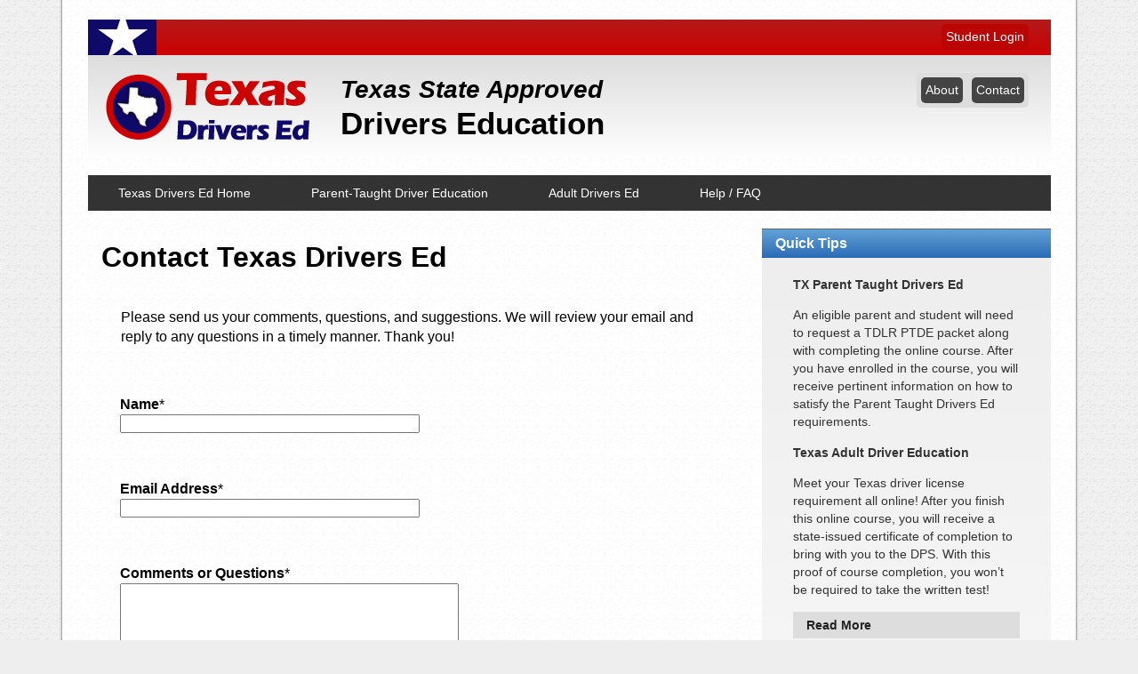

--- FILE ---
content_type: text/html
request_url: http://texasdriversed.com/contact.asp
body_size: 10187
content:




<!DOCTYPE html PUBLIC "-//W3C//DTD XHTML 1.0 Transitional//EN" "http://www.w3.org/TR/xhtml1/DTD/xhtml1-transitional.dtd">
<html xmlns="http://www.w3.org/1999/xhtml">
<head>
<meta http-equiv="Content-Type" content="text/html; charset=utf-8" />
<meta name="viewport" content="width=device-width">
<title>Contact Texas Drivers Ed</title>
<meta name="description" content="Send a contact request to Texas Drivers Ed and we will respond to any questions in a timely manner.">
<meta name="keywords" content="Contact Texas Drivers Ed, comments, questions, suggestions, Contact TexasDriversEd.com">

<link href="css/master.css" rel="stylesheet" />
<script src="//ajax.googleapis.com/ajax/libs/jquery/1.11.1/jquery.min.js"></script>
<script type="text/javascript">var switchTo5x=true;</script>
<script type="text/javascript">stLight.options({publisher: "88c9f89e-a4d6-465a-ae72-0633d719077d", doNotHash: false, doNotCopy: false, hashAddressBar: false});</script>
<script src="https://ajax.googleapis.com/ajax/libs/jquery/1.11.2/jquery.min.js"></script>
<script src="menuToggle.js"></script>

<script>

function ValidateForm(){
	var result = true;
	 var pattern = new RegExp(/^((([a-z]|\d|[!#\$%&'\*\+\-\/=\?\^_`{\|}~]|[\u00A0-\uD7FF\uF900-\uFDCF\uFDF0-\uFFEF])+(\.([a-z]|\d|[!#\$%&'\*\+\-\/=\?\^_`{\|}~]|[\u00A0-\uD7FF\uF900-\uFDCF\uFDF0-\uFFEF])+)*)|((\x22)((((\x20|\x09)*(\x0d\x0a))?(\x20|\x09)+)?(([\x01-\x08\x0b\x0c\x0e-\x1f\x7f]|\x21|[\x23-\x5b]|[\x5d-\x7e]|[\u00A0-\uD7FF\uF900-\uFDCF\uFDF0-\uFFEF])|(\\([\x01-\x09\x0b\x0c\x0d-\x7f]|[\u00A0-\uD7FF\uF900-\uFDCF\uFDF0-\uFFEF]))))*(((\x20|\x09)*(\x0d\x0a))?(\x20|\x09)+)?(\x22)))@((([a-z]|\d|[\u00A0-\uD7FF\uF900-\uFDCF\uFDF0-\uFFEF])|(([a-z]|\d|[\u00A0-\uD7FF\uF900-\uFDCF\uFDF0-\uFFEF])([a-z]|\d|-|\.|_|~|[\u00A0-\uD7FF\uF900-\uFDCF\uFDF0-\uFFEF])*([a-z]|\d|[\u00A0-\uD7FF\uF900-\uFDCF\uFDF0-\uFFEF])))\.)+(([a-z]|[\u00A0-\uD7FF\uF900-\uFDCF\uFDF0-\uFFEF])|(([a-z]|[\u00A0-\uD7FF\uF900-\uFDCF\uFDF0-\uFFEF])([a-z]|\d|-|\.|_|~|[\u00A0-\uD7FF\uF900-\uFDCF\uFDF0-\uFFEF])*([a-z]|[\u00A0-\uD7FF\uF900-\uFDCF\uFDF0-\uFFEF])))\.?$/i);	
	if ($("#frmName").val() == "")
		{
			alert ("Please enter your name and try again.");	
			result = false;
			return result;
		}

	if ($("#frmEmail").val() == "")
		{
			alert ("Please enter your email address and try again.");	
			result = false;
			return result;
		}
	else if (!pattern.test($("#frmEmail").val()))
		{
			alert ("Your email address is not in a valid format.  Please fix it and try again.");	
			result = false;
			return result;
	
		}
		
	if ($("#frmComments").val() == "")
		{
			alert ("Please enter your comment or question and try again.");	
			result = false;
			return result;
		}		



return result;
}

</script>

</head>

<body>

<div class="container">
	<br />

	
  <div class="loginHeader">
  	<div id="loginButton">
		<a href="https://login.certus.com/Account/Login?ReturnUrl=%2F" title="Login to Course" style="color:#ffffff; text-decoration:none">Student Login</a>
    </div>
    <div class="clearfloat"></div>
  </div>
  
  <div class="header">
  	<a href="/" title="Texas Drivers Ed Online"><img class="logo" alt="Texas Drivers Ed" src="images/texas-drivers-ed-logo.png"/></a> 
    <h1><div class='h1Line1'>Texas State Approved</div><div class='h1Line2'> Drivers Education</div></h1>
  	
    <ul id="QuickButtons">
    	<li><a href="about.asp" title="About Us">About</a><a href="contact.asp" title="Contact Us">Contact</a></li>
    </ul>
    <div class="clearfloat"></div>
  </div><nav id="full">    
  
  	<ul class="menu">
    	<li><a href="default.asp" title="Texas Drivers Ed">Texas Drivers Ed Home</a></li>
        <li><a href="parent-taught-drivers-ed.asp" title="Texas TDLR Approved PTDE">Parent-Taught Driver Education</a></li>
        <li><a href="adult-drivers-ed.asp" title="TDLR Approved Adult Driver Education">Adult Drivers Ed</a></li>                
        <li><a href="help.asp" title="Online Texas Drivers Ed Help">Help / FAQ</a></li>                      
    </ul>

    <div class="clearfloat"></div>
  
</nav>


<nav id="mobile">
  
  	<div id="toggle-bar">
    	<div class="mtoggle">
       	<img class="navicon" alt="Menu" src="images/icons/menuIcon.png" />
        <span>Menu</span>
        
    	</div>
    </div>
        
        <ul class="mmenu">
    	<li><a href="/" title="Texas Drivers Ed">Texas Drivers Ed Home</a></li>
        <li><a href="parent-taught-drivers-ed.asp" title="Texas TDLR Approved PTDE">Parent-Taught Driver Education</a></li>
        <li><a href="adult-drivers-ed.asp" title="TDLR Approved Adult Driver Education">Adult Drivers Ed</a></li>                
        
        <li><a href="contact.asp" title="Contact Texas Drivers Ed">Contact Us</a></li>
        <li><a href="about.asp" title="About Texas Drivers Ed">About Us</a></li>                
        <li><a href="help.asp" title="Online Texas Drivers Ed Help">Help / FAQ</a></li>                                                     
        </ul>
		
        <div class="clearfloat"></div>

</nav>    


  <div class="bodyContainer"  >

      <div class="content" >
        <h1>Contact Texas Drivers Ed</h1>
        <p>
        	Please send us your comments, questions, and suggestions.  We will review your email and reply to any questions in a timely manner.  Thank you!
		</p>
        <div class="clearfloat"></div>

				
			<form name="jsContactform" method="post" action="/contact.asp" onSubmit="return ValidateForm()" style="display:block">
                <div style="position:fixed; top:-100px; display:none">
                    <input name="noRobots" id="noRobots" type="text"></input>
                    <input name="noRobotsTXT" id="noRobotsTXT" type="text"></input>
                    <input name="noRobotsEML" id="noRobotsEML" type="email"></input>
                    <input name="noRobotsDAT" id="noRobotsDAT" type="date"></input>
                    <input name="noRobotsCHK" id="noRobotsCHK" type="checkbox"></input>
                    <input name="noRobotsRAD" id="noRobotsRAD" type="radio"></input>
                    <input id="capchaField" name="capchaField" type="hidden" value="1/19/2026 7:59:02 PM"/>
                </div>            
            
            	<input type="hidden" name="theSource" id="theSource" value="contactForm" />
				<p>
		                <strong> Name</strong><span class="red">*</span>	<br>
						<input type="text" name="frmName" id="frmName" size="40">				
				</p>	
				<p>		<strong>Email Address</strong><span class="red">*</span><br>
						<input type="email" name="frmEmail" id="frmEmail" size="40"> 
				</p>	
				<p>
						<strong>Comments or Questions</strong><span class="red">*</span><br>
						<textarea name="frmComments" id = "frmComments" cols="45" rows=5></textarea>
				</p>	
                <p>
                	<input id="submitButton" name="submitButton" type="submit" value="Submit" style="font-size:1.2em; padding:10px; border-radius:5px;" />
                </p>

		<p class="strong"><span class="red">*required fields</span></p>
		</form>	

        
        
        <!-- end .content --></div>
        
      <div class="sidebar1">
        <ul class="nav">
          <li>
			            <div class="subAppTitle">Quick Tips</div>
            <div class="subApp">
            
             <p>
                <strong>TX Parent Taught Drivers Ed</strong>
            </p>
            <p>    
                An eligible parent and student will need to request a TDLR PTDE packet along with completing the online course.  After you have enrolled in the course, you will receive pertinent information on how to satisfy the Parent Taught Drivers Ed requirements.
			</p>

            
            <p>
                <strong>Texas Adult Driver Education</strong>
            </p>
            <p>    
                Meet your Texas driver license requirement all online!  After you finish this online course, you will receive a state-issued certificate of completion to bring with you to the DPS.  With this proof of course completion, you won’t be required to take the written test!
			</p>
            <p>
                <a href="help.asp" title="Texas Drivers Ed Help">Read More</a>
            </p>

            </div>

          </li>          
          <li>
			<div class="subAppTitle">Useful Texas Links</div>
<div class="subApp">
<p>
    <a href="https://www.tdlr.texas.gov/ParentTaught/ParentTaughtNotice.aspx" target="_blank" title="Request A Parent Taught Driver Education (PTDE) Packet">Request PTDE Packet</a>
</p>
<p>
    <a href="https://www.dps.texas.gov/section/infrastructure-operations/find-office-near-you" target="_blank" title="Find Texas Department of Public Safety Locations">Find TX DPS Locations</a>
</p>
<p>
    <a href="https://www.dps.texas.gov/internetforms/forms/dl-7.pdf" target="_blank" title="Texas Driver's Handbook">Texas Driver's Handbook</a>
</p>
<p>
    <a href="https://www.dps.texas.gov/section/driver-license/online-services" target="_blank" title="Texas Department of Public Safety Online Services">TX DPS Online Services</a>
</p>



</div>

          </li>
        </ul>
        <!-- end .sidebar1 -->
       </div>

       
	<!-- end .bodyContainer--></div>

	  <div class="footer">
    	<a href="/" title="TexasDriversEd.com Home">Home</a> | 
        <a href="parent-taught-drivers-ed.asp" title="Parent Taught Drivers Ed">Parent Taught Drivers Ed</a> | 
        <a href="adult-drivers-ed.asp" title="Adult Drivers Ed Online">Adult Drivers Ed Online</a> |                 
        <a href="help.asp" title="Get Help">Help</a> |
        <a href="contact.asp" title="Contact Us">Contact</a> |
        <a href="sitemap.asp" title="Browse TexasDriversEd.com Sitemap">Our Sitemap</a>   	        
    <!-- end .footer --></div>
  <div class="copyFooter">
    <p>Copyright 2026 TexasDriversEd.com - All Rights Reserved</p>
    <!-- end .copyFooter --></div>


  <!-- end .container --></div>
</body>
</html>


--- FILE ---
content_type: text/css
request_url: http://texasdriversed.com/css/master.css
body_size: 13948
content:
@charset "utf-8";
/* CSS Document */

body {
	font: 100%/1.4 Verdana, Arial, Helvetica, sans-serif;
	background:url(/images/pg-bg.png) #eeeeee;
	margin: 0;
	padding: 0;
	color: #000;
}

form{
width:95%;
margin:4% auto%;
}

img {max-width:100%}

/* ~~ Element/tag selectors ~~ */
ul, ol, dl { /* Due to variations between browsers, it's best practices to zero padding and margin on lists. For consistency, you can either specify the amounts you want here, or on the list items (LI, DT, DD) they contain. Remember that what you do here will cascade to the .nav list unless you write a more specific selector. */
	padding: 0;
	margin: 0;
}
h1, h2, h3, h4, h5, h6, p {
	margin-top: 0;	 /* removing the top margin gets around an issue where margins can escape from their containing div. The remaining bottom margin will hold it away from any elements that follow. */
	padding-right: 15px;
	padding-left: 15px; /* adding the padding to the sides of the elements within the divs, instead of the divs themselves, gets rid of any box model math. A nested div with side padding can also be used as an alternate method. */
}
a img { /* this selector removes the default blue border displayed in some browsers around an image when it is surrounded by a link */
	border: none;
}

/* ~~ Styling for your site's links must remain in this order - including the group of selectors that create the hover effect. ~~ */
a:link {
	color:#414958;
	text-decoration: underline; /* unless you style your links to look extremely unique, it's best to provide underlines for quick visual identification */
}
a:visited {
	color: #4E5869;
	text-decoration: underline;
}
a:hover, a:active, a:focus { /* this group of selectors will give a keyboard navigator the same hover experience as the person using a mouse. */
	text-decoration: none;
}

/* ~~ this container surrounds all other divs giving them their percentage-based width ~~ */
.container {
	width: 100%;
	max-width: 1140px;/* a max-width may be desirable to keep this layout from getting too wide on a large monitor. This keeps line length more readable. IE6 does not respect this declaration. */
	min-width: 760px;/* a min-width may be desirable to keep this layout from getting too narrow. This keeps line length more readable in the side columns. IE6 does not respect this declaration. */
	background:url(/images/tx-bg.png) repeat; #FFF;
	margin: 0 auto; /* the auto value on the sides, coupled with the width, centers the layout. It is not needed if you set the .container's width to 100%. */
	-webkit-box-shadow: 0px 0px 2px 1px rgba(50, 50, 50, 0.5);
	-moz-box-shadow:    0px 0px 2px 1px rgba(50, 50, 50, 0.5);
	box-shadow:         0px 0px 2px 1px rgba(50, 50, 50, 0.5);
}


.bodyContainer {
	width: 95%;
	margin: 0 auto; /* the auto value on the sides, coupled with the width, centers the layout. It is not needed if you set the .container's width to 100%. */
}


/* ~~ the header is not given a width. It will extend the full width of your layout. It contains an image placeholder that should be replaced with your own linked logo ~~ */
.header {
	background: no-repeat center center,
   linear-gradient(#dddddd, #fefefe); /* Standard syntax */  ;
	height:115px;
	width:95%;
	margin:auto;	
}

.header a {
	color:#FFFFFF;
	text-decoration:none;
}

.header a:hover {
	color:#67a6d8;
	text-decoration:none;
}

.header .logo {
	border:none;
	margin:20px 0 10px 20px;
	float:left;
}

.header h1 {
		float:left;
		margin:20px 0 10px 20px;
		line-height:1.2em;		
}

.header .h1Line1 {
		font-size:28px; font-style:italic
}

.header .h1Line2 {
		font-size:35px
}

.header ul {
	float:right;
	font-size:.8em;
	list-style:none;
	margin: 20px 25px 0 0;
	background:#ddd;
	color:#fff;
	border-radius:5px;
}

.header ul li a { background:#444; padding:5px; border-radius:5px; text-align:center; margin:5px; display:inline-block; font-size:14px;
	
}


/* ~~ the header is not given a width. It will extend the full width of your layout. It contains an image placeholder that should be replaced with your own linked logo ~~ */
.loginHeader {
	   background-color:#cc0000;
	   background:url(/images/texas-star.png) no-repeat left center,
	   linear-gradient(#b31a1a, #cc0000); /* Standard syntax */  
	
	height:40px;
	overflow:visible;
	width:95%;
	margin:auto;	
}


#loginButton {
	background:#bb0505; float:right; margin:5px 25px 0px 0; padding: 5px; color:#FFFFFF; border-radius:5px; font-size:14px;
}

.menu {
	background: #333;
	width:95%;	
	margin:20px auto;
	height:40px;
	overflow:hidden;
	color:#fff;		
}


.menu a {
	color:#fff;		
	text-decoration:none;
	padding:4px;	
}

.menu a:hover {
	background: #666666;
}



.menu li {
	float:left;
	color:#fff;
	font-weight:normal;	
	list-style:none;
	margin:10px 30px 0px 30px;
	font-size:.9em;
	background:#333;
}


.sidebar1 {
	float: right;
	width: 30%;
	background: #333333;
	padding-bottom: 10px;
	color:#fff;
}


.subApp {
   background-color: #eeeeee;
   background: linear-gradient(#eeeeee, #f6f6f6); /* Standard syntax */  
	padding: 20px;
	color:#333;
	font-size:.9em;
		
}

/*.subApp img {float:right;margin: 5px 0 5px 5px}*/

.subApp .iconPic {margin:0 auto; float:right; max-width:30%; padding:0 5% 5% 5%}

.subAppTitle { /* grouping these selectors makes sure that your links retain their button look even after being visited */
	padding: 5px 5px 5px 15px;
	display: block; /* this gives the link block properties causing it to fill the whole LI containing it. This causes the entire area to react to a mouse click. */
	text-decoration: none;
                  background: -webkit-linear-gradient(#63a2d6, #2b6bb6); /* For Safari 5.1 to 6.0 */
                  background: -o-linear-gradient(#63a2d6, #2b6bb6); /* For Opera 11.1 to 12.0 */
                  background: -moz-linear-gradient(#63a2d6, #2b6bb6); /* For Firefox 3.6 to 15 */
                  background: linear-gradient(#63a2d6, #2b6bb6); /* Standard syntax */     
	color: #FFF;
	font-weight:bold;
}


.content {
	padding: 10px 0;
	width: 70%;
		float:left;
}

.content p {
	padding: 0 8% 5% 5%;
}

.content h1 {margin-bottom:35px}


.content .platformDesc {
	float:right;
	font-weight:bold;
	font-size:.8em;
	margin:0 8% 5% 5%;	
	
}

.content .keySell {
	font-weight:bold;


}

.content .mainPicture {margin:0 auto; float:right; max-width:40%; padding:0 8% 5% 5%}

.conent .bigImage {}


/* ~~ This grouped selector gives the lists in the .content area space ~~ */
.content ul, .content ol { 
	padding: 0 15px 15px 80px; /* this padding mirrors the right padding in the headings and paragraph rule above. Padding was placed on the bottom for space between other elements on the lists and on the left to create the indention. These may be adjusted as you wish. */
}

.bigQuote {float:right; max-width:40%; margin:10px 40px;}
.bigQuote .qText {padding:5px 15px; font-size:1.1em; background:#eee; border-radius:10px; text-align:left;font-weight:bold; color:#000}

/* ~~ The navigation list styles (can be removed if you choose to use a premade flyout menu like Spry) ~~ */
ul.nav {
	list-style: none; /* this removes the list marker */
	border-top: 1px solid #666; /* this creates the top border for the links - all others are placed using a bottom border on the LI */
	margin-bottom: 15px; /* this creates the space between the navigation on the content below */
}
ul.nav li {
	border-bottom: 1px solid #666; /* this creates the button separation */
}
ul.nav a, ul.nav a:visited { /* grouping these selectors makes sure that your links retain their button look even after being visited */
	padding: 5px 5px 5px 15px;
	display: block; /* this gives the link block properties causing it to fill the whole LI containing it. This causes the entire area to react to a mouse click. */
	text-decoration: none;
	cursor:pointer;
	background: #dddddd;
	color: #222;
	font-weight:bold;
}


ul.nav a:hover, ul.nav a:active, ul.nav a:focus { /* this changes the background and text color for both mouse and keyboard navigators */
	background: #93d1ff;
	color: #333;
	cursor:pointer;	
	
}



/* ~~ The footer ~~ */
.footer {
	padding: 10px 0;
	background: #63a2d6;
	background: -webkit-linear-gradient(#63a2d6, #2b6bb6); /* For Safari 5.1 to 6.0 */
	background: -o-linear-gradient(#63a2d6, #2b6bb6); /* For Opera 11.1 to 12.0 */
	background: -moz-linear-gradient(#63a2d6, #2b6bb6); /* For Firefox 3.6 to 15 */
	background: linear-gradient(#63a2d6, #2b6bb6); /* Standard syntax */     
	color: #FFF;
	text-align:center;
	position: relative;/* this gives IE6 hasLayout to properly clear */
	clear: both; /* this clear property forces the .container to understand where the columns end and contain them */
}

.footer a {
	color:#FFFFFF;
	font-size:.8em;	
	text-decoration:none;

}


/* ~~ The coppyFooter ~~ */
.copyFooter {
	padding: 10px 0;
	background: #333333;
	font-size:.8em;
	color:#eeeeee;
	text-align:center;
	position: relative;/* this gives IE6 hasLayout to properly clear */
	clear: both; /* this clear property forces the .container to understand where the columns end and contain them */
}

/* ~~ miscellaneous float/clear classes ~~ */
.fltrt {  /* this class can be used to float an element right in your page. The floated element must precede the element it should be next to on the page. */
	float: right;
	margin-left: 8px;
}
.fltlft { /* this class can be used to float an element left in your page. The floated element must precede the element it should be next to on the page. */
	float: left;
	margin-right: 8px;
}
.clearfloat { /* this class can be placed on a <br /> or empty div as the final element following the last floated div (within the #container) if the #footer is removed or taken out of the #container */
	clear:both;
	height:0;
	font-size: 1px;
	line-height: 0px;
}

#mobile {
	display:none;
}


.blueButton a {color:#ffffff; text-decoration:none}

.blueButton, .blueButton:link, .blueButton:visited, .blueButton:active    {

padding:10px; 
box-shadow: #666 0px 0px 5px 1px; max-width:70%;
font-weight:bold; 
text-align:center; 
border-radius:10px; 
color:#FFFFFF; 
margin:0px auto;
cursor:pointer;
text-decoration:none;    			
background: #2b6bb6;
background: -webkit-linear-gradient(#63a2d6, #2b6bb6); /* For Safari 5.1 to 6.0 */
background: -o-linear-gradient(#63a2d6, #2b6bb6); /* For Opera 11.1 to 12.0 */
background: -moz-linear-gradient(#63a2d6, #2b6bb6); /* For Firefox 3.6 to 15 */
background: linear-gradient(#63a2d6, #2b6bb6); /* Standard syntax */                


}


.blueButton:hover  {
   			
background: -webkit-linear-gradient(#2b6bb6, #63a2d6); /* For Safari 5.1 to 6.0 */
background: -o-linear-gradient(#2b6bb6, #63a2d6); /* For Opera 11.1 to 12.0 */
background: -moz-linear-gradient(#2b6bb6, #63a2d6); /* For Firefox 3.6 to 15 */
background: linear-gradient(#2b6bb6, #63a2d6); /* Standard syntax */                
color:#FFFFFF; 
	
}




.thumbup li {
	list-style:url(images/thumb-up.gif);
	margin-top:15px;
}


/* ~~ For screen narrower than 760px ~~ */
@media screen and (max-width: 890px) {
/* applies only if the screen is narrower than 760px */


	#QuickButtons {display:none}

}

/* ~~ For screen narrower than 760px ~~ */
@media screen and (max-width: 760px) {
/* applies only if the screen is narrower than 760px */


	#QuickButtons {display:none}

	input[type=text],[type=email]{
		width:100%;
		margin-bottom: 20px;
		margin-top: 10px;
		padding: 8px;
	}
	
	textarea{
		width:100%;
		padding: 15px;
		margin-top: 10px;
		margin-bottom: 20px;
		resize:none;
	}

	.container {
		width: 100%;
		max-width: 760px;
		min-width: 330px;
		background: #FFF;
		margin: 0 auto; /* the auto value on the sides, coupled with the width, centers the layout. It is not needed if you set the .container's width to 100%. */
		-webkit-box-shadow:none;
		-moz-box-shadow:none;
		box-shadow:none;
	}
	

	
	.header .logo {
	
		min-width:100px;

	}
	
	.header h1 {
	
		display:none;

	}	
	
	#mobile {
		display:block;
		margin: auto;
		width:100%;
		min-width:320px;
	}

	#full {
		display:none;
	}
 	
	#toggle-bar {
		background:#333;
		width:95%;	
		min-width:320px;
		margin:20px auto 0 auto;
		height:40px;
		overflow:hidden;
		color:#fff;		

	}
	
	#toggle-bar div{
		color:#fff;
		text-decoration:none;
		display:block;
		min-width:320px;
		font-weight:bold;
		cursor:pointer;
		margin:6px 10px;
		float:right;
	}

	#toggle-bar span{
		float:right;
		padding:0.25em;
	}
	.mtoggle {}
	
	.mtoggle .navicon {width:32px; height:27px; float:right;margin-left:7px;}
	
	.mmenu {
		height:100%;
		color:#fff;
		width:95%;
		min-width:320px;
		margin:inherit;
}
	
	.mmenu ul { 
		
	} 
	
	.mmenu li {
		font-weight:bold;
		line-height:40px;
		margin:auto;
		overflow:hidden;
		min-width:320px;
		border:#666666 solid 1px;
		background:#333;
		
	}
	
	.mmenu a, .mmenu a:visited {
		display:block;
		color:#fff;		
		text-decoration:none;
		min-width:320px;
		padding:0.25em;
		margin:auto;
	}
	
	.mmenu a:hover {
		background:#666;
		color:#fff;
	}
	
	
	.sidebar1 {
		width:85%;
		min-width:320px;
		background: #333333;
		padding-bottom: 10px;
		color:#fff;
		margin:6px auto;
		float:inherit;
	
	}
	
	.content {
		width:100%;
		padding: 10px 0;
		min-width:320px;
		float:inherit;
	}
	
	.content ul, .content ol { 
		padding: 0 5px 0 30px; 
	}
	
	


	.content li { 
		padding-bottom:15px; 
	}
	
	.bigQuote {float:right; max-width:40%; margin:10px 30px;}
	
	.footer {line-height:26px;}
}
/* ~~  END For screen narrower than 760px ~~ */

--- FILE ---
content_type: application/javascript
request_url: http://texasdriversed.com/menuToggle.js
body_size: 184
content:
// JavaScript Document


jQuery(document).ready(function($) {
    $(".mmenu").hide();
    $(".mtoggle").click(function() {
        $(".mmenu").slideToggle(500);
    });
});

